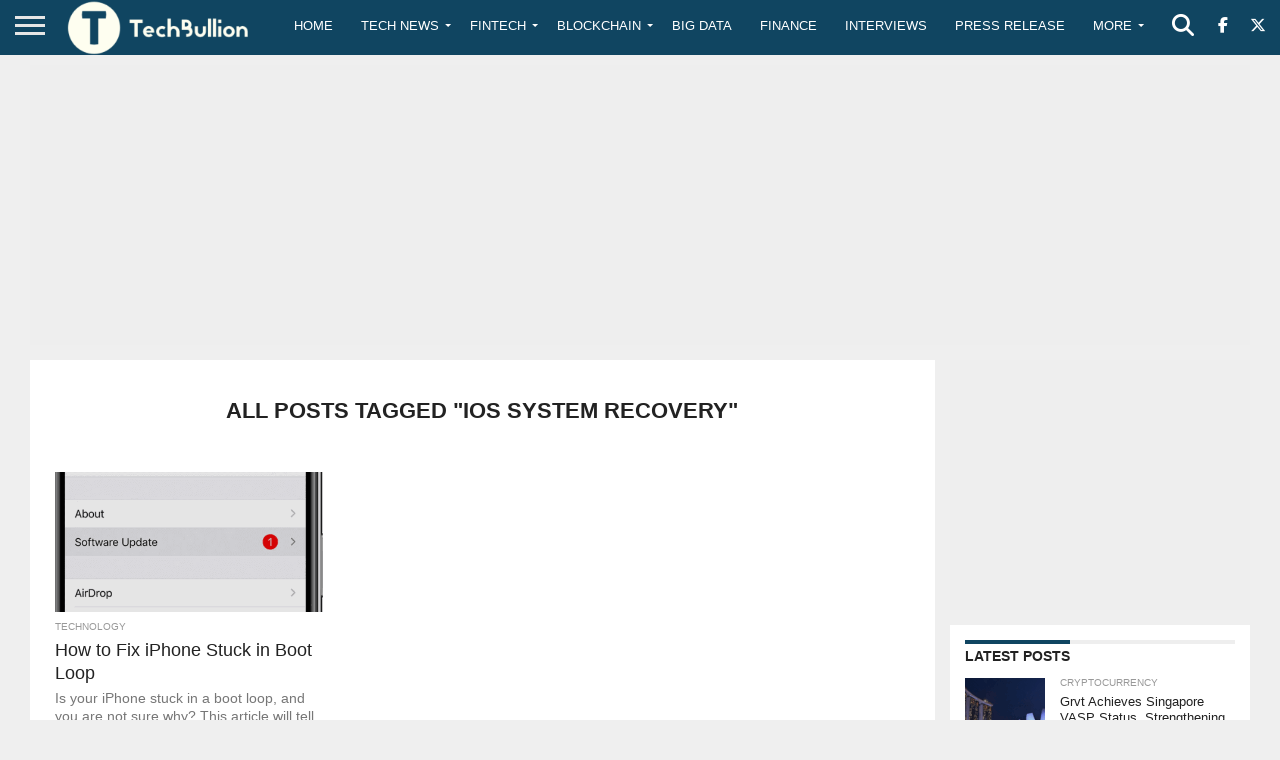

--- FILE ---
content_type: text/html; charset=utf-8
request_url: https://www.google.com/recaptcha/api2/aframe
body_size: -85
content:
<!DOCTYPE HTML><html><head><meta http-equiv="content-type" content="text/html; charset=UTF-8"></head><body><script nonce="J-odofRqHzGyjQzAR03meA">/** Anti-fraud and anti-abuse applications only. See google.com/recaptcha */ try{var clients={'sodar':'https://pagead2.googlesyndication.com/pagead/sodar?'};window.addEventListener("message",function(a){try{if(a.source===window.parent){var b=JSON.parse(a.data);var c=clients[b['id']];if(c){var d=document.createElement('img');d.src=c+b['params']+'&rc='+(localStorage.getItem("rc::a")?sessionStorage.getItem("rc::b"):"");window.document.body.appendChild(d);sessionStorage.setItem("rc::e",parseInt(sessionStorage.getItem("rc::e")||0)+1);localStorage.setItem("rc::h",'1768509418667');}}}catch(b){}});window.parent.postMessage("_grecaptcha_ready", "*");}catch(b){}</script></body></html>